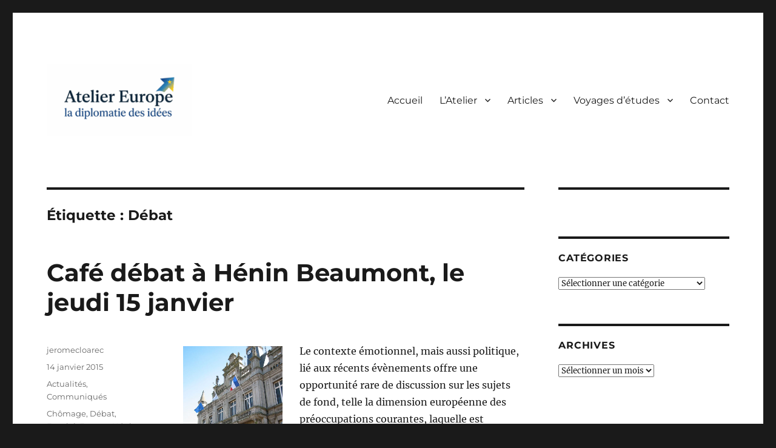

--- FILE ---
content_type: text/html; charset=UTF-8
request_url: https://www.atelier-europe.eu/blog/tag/debat
body_size: 11132
content:
<!DOCTYPE html>
<html lang="fr-FR" class="no-js">
<head>
	<meta charset="UTF-8">
	<meta name="viewport" content="width=device-width, initial-scale=1.0">
	<link rel="profile" href="https://gmpg.org/xfn/11">
		<script>
(function(html){html.className = html.className.replace(/\bno-js\b/,'js')})(document.documentElement);
//# sourceURL=twentysixteen_javascript_detection
</script>
<meta name='robots' content='index, follow, max-image-preview:large, max-snippet:-1, max-video-preview:-1' />
	<style>img:is([sizes="auto" i], [sizes^="auto," i]) { contain-intrinsic-size: 3000px 1500px }</style>
	<!-- Google tag (gtag.js) consent mode dataLayer added by Site Kit -->
<script id="google_gtagjs-js-consent-mode-data-layer">
window.dataLayer = window.dataLayer || [];function gtag(){dataLayer.push(arguments);}
gtag('consent', 'default', {"ad_personalization":"denied","ad_storage":"denied","ad_user_data":"denied","analytics_storage":"denied","functionality_storage":"denied","security_storage":"denied","personalization_storage":"denied","region":["AT","BE","BG","CH","CY","CZ","DE","DK","EE","ES","FI","FR","GB","GR","HR","HU","IE","IS","IT","LI","LT","LU","LV","MT","NL","NO","PL","PT","RO","SE","SI","SK"],"wait_for_update":500});
window._googlesitekitConsentCategoryMap = {"statistics":["analytics_storage"],"marketing":["ad_storage","ad_user_data","ad_personalization"],"functional":["functionality_storage","security_storage"],"preferences":["personalization_storage"]};
window._googlesitekitConsents = {"ad_personalization":"denied","ad_storage":"denied","ad_user_data":"denied","analytics_storage":"denied","functionality_storage":"denied","security_storage":"denied","personalization_storage":"denied","region":["AT","BE","BG","CH","CY","CZ","DE","DK","EE","ES","FI","FR","GB","GR","HR","HU","IE","IS","IT","LI","LT","LU","LV","MT","NL","NO","PL","PT","RO","SE","SI","SK"],"wait_for_update":500};
</script>
<!-- End Google tag (gtag.js) consent mode dataLayer added by Site Kit -->

	<!-- This site is optimized with the Yoast SEO plugin v26.8 - https://yoast.com/product/yoast-seo-wordpress/ -->
	<title>Débat Archives - Atelier Europe</title>
	<link rel="canonical" href="https://www.atelier-europe.eu/blog/tag/debat" />
	<meta property="og:locale" content="fr_FR" />
	<meta property="og:type" content="article" />
	<meta property="og:title" content="Débat Archives - Atelier Europe" />
	<meta property="og:url" content="https://www.atelier-europe.eu/blog/tag/debat" />
	<meta property="og:site_name" content="Atelier Europe" />
	<script type="application/ld+json" class="yoast-schema-graph">{"@context":"https://schema.org","@graph":[{"@type":"CollectionPage","@id":"https://www.atelier-europe.eu/blog/tag/debat","url":"https://www.atelier-europe.eu/blog/tag/debat","name":"Débat Archives - Atelier Europe","isPartOf":{"@id":"https://www.atelier-europe.eu/#website"},"primaryImageOfPage":{"@id":"https://www.atelier-europe.eu/blog/tag/debat#primaryimage"},"image":{"@id":"https://www.atelier-europe.eu/blog/tag/debat#primaryimage"},"thumbnailUrl":"https://www.atelier-europe.eu/wp-content/uploads/2015/01/Hénin-Beaumont_Hotel-de-Ville.jpg","breadcrumb":{"@id":"https://www.atelier-europe.eu/blog/tag/debat#breadcrumb"},"inLanguage":"fr-FR"},{"@type":"ImageObject","inLanguage":"fr-FR","@id":"https://www.atelier-europe.eu/blog/tag/debat#primaryimage","url":"https://www.atelier-europe.eu/wp-content/uploads/2015/01/Hénin-Beaumont_Hotel-de-Ville.jpg","contentUrl":"https://www.atelier-europe.eu/wp-content/uploads/2015/01/Hénin-Beaumont_Hotel-de-Ville.jpg","width":640,"height":853},{"@type":"BreadcrumbList","@id":"https://www.atelier-europe.eu/blog/tag/debat#breadcrumb","itemListElement":[{"@type":"ListItem","position":1,"name":"Home","item":"https://www.atelier-europe.eu/"},{"@type":"ListItem","position":2,"name":"Débat"}]},{"@type":"WebSite","@id":"https://www.atelier-europe.eu/#website","url":"https://www.atelier-europe.eu/","name":"Atelier Europe","description":"Explorer la troisième révolution industrielle","publisher":{"@id":"https://www.atelier-europe.eu/#organization"},"potentialAction":[{"@type":"SearchAction","target":{"@type":"EntryPoint","urlTemplate":"https://www.atelier-europe.eu/?s={search_term_string}"},"query-input":{"@type":"PropertyValueSpecification","valueRequired":true,"valueName":"search_term_string"}}],"inLanguage":"fr-FR"},{"@type":"Organization","@id":"https://www.atelier-europe.eu/#organization","name":"Atelier Europe","url":"https://www.atelier-europe.eu/","logo":{"@type":"ImageObject","inLanguage":"fr-FR","@id":"https://www.atelier-europe.eu/#/schema/logo/image/","url":"https://www.atelier-europe.eu/wp-content/uploads/2025/12/cropped-logo-atelier-europe-1.png","contentUrl":"https://www.atelier-europe.eu/wp-content/uploads/2025/12/cropped-logo-atelier-europe-1.png","width":240,"height":120,"caption":"Atelier Europe"},"image":{"@id":"https://www.atelier-europe.eu/#/schema/logo/image/"},"sameAs":["https://www.facebook.com/Atelier.Europe"]}]}</script>
	<!-- / Yoast SEO plugin. -->


<link rel='dns-prefetch' href='//www.googletagmanager.com' />
<link rel="alternate" type="application/rss+xml" title="Atelier Europe &raquo; Flux" href="https://www.atelier-europe.eu/feed" />
<link rel="alternate" type="application/rss+xml" title="Atelier Europe &raquo; Flux des commentaires" href="https://www.atelier-europe.eu/comments/feed" />
<link rel="alternate" type="application/rss+xml" title="Atelier Europe &raquo; Flux de l’étiquette Débat" href="https://www.atelier-europe.eu/blog/tag/debat/feed" />
<link rel='stylesheet' id='wp-block-library-css' href='https://www.atelier-europe.eu/wp-includes/css/dist/block-library/style.min.css?ver=6.8.3' media='all' />
<style id='wp-block-library-theme-inline-css'>
.wp-block-audio :where(figcaption){color:#555;font-size:13px;text-align:center}.is-dark-theme .wp-block-audio :where(figcaption){color:#ffffffa6}.wp-block-audio{margin:0 0 1em}.wp-block-code{border:1px solid #ccc;border-radius:4px;font-family:Menlo,Consolas,monaco,monospace;padding:.8em 1em}.wp-block-embed :where(figcaption){color:#555;font-size:13px;text-align:center}.is-dark-theme .wp-block-embed :where(figcaption){color:#ffffffa6}.wp-block-embed{margin:0 0 1em}.blocks-gallery-caption{color:#555;font-size:13px;text-align:center}.is-dark-theme .blocks-gallery-caption{color:#ffffffa6}:root :where(.wp-block-image figcaption){color:#555;font-size:13px;text-align:center}.is-dark-theme :root :where(.wp-block-image figcaption){color:#ffffffa6}.wp-block-image{margin:0 0 1em}.wp-block-pullquote{border-bottom:4px solid;border-top:4px solid;color:currentColor;margin-bottom:1.75em}.wp-block-pullquote cite,.wp-block-pullquote footer,.wp-block-pullquote__citation{color:currentColor;font-size:.8125em;font-style:normal;text-transform:uppercase}.wp-block-quote{border-left:.25em solid;margin:0 0 1.75em;padding-left:1em}.wp-block-quote cite,.wp-block-quote footer{color:currentColor;font-size:.8125em;font-style:normal;position:relative}.wp-block-quote:where(.has-text-align-right){border-left:none;border-right:.25em solid;padding-left:0;padding-right:1em}.wp-block-quote:where(.has-text-align-center){border:none;padding-left:0}.wp-block-quote.is-large,.wp-block-quote.is-style-large,.wp-block-quote:where(.is-style-plain){border:none}.wp-block-search .wp-block-search__label{font-weight:700}.wp-block-search__button{border:1px solid #ccc;padding:.375em .625em}:where(.wp-block-group.has-background){padding:1.25em 2.375em}.wp-block-separator.has-css-opacity{opacity:.4}.wp-block-separator{border:none;border-bottom:2px solid;margin-left:auto;margin-right:auto}.wp-block-separator.has-alpha-channel-opacity{opacity:1}.wp-block-separator:not(.is-style-wide):not(.is-style-dots){width:100px}.wp-block-separator.has-background:not(.is-style-dots){border-bottom:none;height:1px}.wp-block-separator.has-background:not(.is-style-wide):not(.is-style-dots){height:2px}.wp-block-table{margin:0 0 1em}.wp-block-table td,.wp-block-table th{word-break:normal}.wp-block-table :where(figcaption){color:#555;font-size:13px;text-align:center}.is-dark-theme .wp-block-table :where(figcaption){color:#ffffffa6}.wp-block-video :where(figcaption){color:#555;font-size:13px;text-align:center}.is-dark-theme .wp-block-video :where(figcaption){color:#ffffffa6}.wp-block-video{margin:0 0 1em}:root :where(.wp-block-template-part.has-background){margin-bottom:0;margin-top:0;padding:1.25em 2.375em}
</style>
<style id='classic-theme-styles-inline-css'>
/*! This file is auto-generated */
.wp-block-button__link{color:#fff;background-color:#32373c;border-radius:9999px;box-shadow:none;text-decoration:none;padding:calc(.667em + 2px) calc(1.333em + 2px);font-size:1.125em}.wp-block-file__button{background:#32373c;color:#fff;text-decoration:none}
</style>
<style id='global-styles-inline-css'>
:root{--wp--preset--aspect-ratio--square: 1;--wp--preset--aspect-ratio--4-3: 4/3;--wp--preset--aspect-ratio--3-4: 3/4;--wp--preset--aspect-ratio--3-2: 3/2;--wp--preset--aspect-ratio--2-3: 2/3;--wp--preset--aspect-ratio--16-9: 16/9;--wp--preset--aspect-ratio--9-16: 9/16;--wp--preset--color--black: #000000;--wp--preset--color--cyan-bluish-gray: #abb8c3;--wp--preset--color--white: #fff;--wp--preset--color--pale-pink: #f78da7;--wp--preset--color--vivid-red: #cf2e2e;--wp--preset--color--luminous-vivid-orange: #ff6900;--wp--preset--color--luminous-vivid-amber: #fcb900;--wp--preset--color--light-green-cyan: #7bdcb5;--wp--preset--color--vivid-green-cyan: #00d084;--wp--preset--color--pale-cyan-blue: #8ed1fc;--wp--preset--color--vivid-cyan-blue: #0693e3;--wp--preset--color--vivid-purple: #9b51e0;--wp--preset--color--dark-gray: #1a1a1a;--wp--preset--color--medium-gray: #686868;--wp--preset--color--light-gray: #e5e5e5;--wp--preset--color--blue-gray: #4d545c;--wp--preset--color--bright-blue: #007acc;--wp--preset--color--light-blue: #9adffd;--wp--preset--color--dark-brown: #402b30;--wp--preset--color--medium-brown: #774e24;--wp--preset--color--dark-red: #640c1f;--wp--preset--color--bright-red: #ff675f;--wp--preset--color--yellow: #ffef8e;--wp--preset--gradient--vivid-cyan-blue-to-vivid-purple: linear-gradient(135deg,rgba(6,147,227,1) 0%,rgb(155,81,224) 100%);--wp--preset--gradient--light-green-cyan-to-vivid-green-cyan: linear-gradient(135deg,rgb(122,220,180) 0%,rgb(0,208,130) 100%);--wp--preset--gradient--luminous-vivid-amber-to-luminous-vivid-orange: linear-gradient(135deg,rgba(252,185,0,1) 0%,rgba(255,105,0,1) 100%);--wp--preset--gradient--luminous-vivid-orange-to-vivid-red: linear-gradient(135deg,rgba(255,105,0,1) 0%,rgb(207,46,46) 100%);--wp--preset--gradient--very-light-gray-to-cyan-bluish-gray: linear-gradient(135deg,rgb(238,238,238) 0%,rgb(169,184,195) 100%);--wp--preset--gradient--cool-to-warm-spectrum: linear-gradient(135deg,rgb(74,234,220) 0%,rgb(151,120,209) 20%,rgb(207,42,186) 40%,rgb(238,44,130) 60%,rgb(251,105,98) 80%,rgb(254,248,76) 100%);--wp--preset--gradient--blush-light-purple: linear-gradient(135deg,rgb(255,206,236) 0%,rgb(152,150,240) 100%);--wp--preset--gradient--blush-bordeaux: linear-gradient(135deg,rgb(254,205,165) 0%,rgb(254,45,45) 50%,rgb(107,0,62) 100%);--wp--preset--gradient--luminous-dusk: linear-gradient(135deg,rgb(255,203,112) 0%,rgb(199,81,192) 50%,rgb(65,88,208) 100%);--wp--preset--gradient--pale-ocean: linear-gradient(135deg,rgb(255,245,203) 0%,rgb(182,227,212) 50%,rgb(51,167,181) 100%);--wp--preset--gradient--electric-grass: linear-gradient(135deg,rgb(202,248,128) 0%,rgb(113,206,126) 100%);--wp--preset--gradient--midnight: linear-gradient(135deg,rgb(2,3,129) 0%,rgb(40,116,252) 100%);--wp--preset--font-size--small: 13px;--wp--preset--font-size--medium: 20px;--wp--preset--font-size--large: 36px;--wp--preset--font-size--x-large: 42px;--wp--preset--spacing--20: 0.44rem;--wp--preset--spacing--30: 0.67rem;--wp--preset--spacing--40: 1rem;--wp--preset--spacing--50: 1.5rem;--wp--preset--spacing--60: 2.25rem;--wp--preset--spacing--70: 3.38rem;--wp--preset--spacing--80: 5.06rem;--wp--preset--shadow--natural: 6px 6px 9px rgba(0, 0, 0, 0.2);--wp--preset--shadow--deep: 12px 12px 50px rgba(0, 0, 0, 0.4);--wp--preset--shadow--sharp: 6px 6px 0px rgba(0, 0, 0, 0.2);--wp--preset--shadow--outlined: 6px 6px 0px -3px rgba(255, 255, 255, 1), 6px 6px rgba(0, 0, 0, 1);--wp--preset--shadow--crisp: 6px 6px 0px rgba(0, 0, 0, 1);}:where(.is-layout-flex){gap: 0.5em;}:where(.is-layout-grid){gap: 0.5em;}body .is-layout-flex{display: flex;}.is-layout-flex{flex-wrap: wrap;align-items: center;}.is-layout-flex > :is(*, div){margin: 0;}body .is-layout-grid{display: grid;}.is-layout-grid > :is(*, div){margin: 0;}:where(.wp-block-columns.is-layout-flex){gap: 2em;}:where(.wp-block-columns.is-layout-grid){gap: 2em;}:where(.wp-block-post-template.is-layout-flex){gap: 1.25em;}:where(.wp-block-post-template.is-layout-grid){gap: 1.25em;}.has-black-color{color: var(--wp--preset--color--black) !important;}.has-cyan-bluish-gray-color{color: var(--wp--preset--color--cyan-bluish-gray) !important;}.has-white-color{color: var(--wp--preset--color--white) !important;}.has-pale-pink-color{color: var(--wp--preset--color--pale-pink) !important;}.has-vivid-red-color{color: var(--wp--preset--color--vivid-red) !important;}.has-luminous-vivid-orange-color{color: var(--wp--preset--color--luminous-vivid-orange) !important;}.has-luminous-vivid-amber-color{color: var(--wp--preset--color--luminous-vivid-amber) !important;}.has-light-green-cyan-color{color: var(--wp--preset--color--light-green-cyan) !important;}.has-vivid-green-cyan-color{color: var(--wp--preset--color--vivid-green-cyan) !important;}.has-pale-cyan-blue-color{color: var(--wp--preset--color--pale-cyan-blue) !important;}.has-vivid-cyan-blue-color{color: var(--wp--preset--color--vivid-cyan-blue) !important;}.has-vivid-purple-color{color: var(--wp--preset--color--vivid-purple) !important;}.has-black-background-color{background-color: var(--wp--preset--color--black) !important;}.has-cyan-bluish-gray-background-color{background-color: var(--wp--preset--color--cyan-bluish-gray) !important;}.has-white-background-color{background-color: var(--wp--preset--color--white) !important;}.has-pale-pink-background-color{background-color: var(--wp--preset--color--pale-pink) !important;}.has-vivid-red-background-color{background-color: var(--wp--preset--color--vivid-red) !important;}.has-luminous-vivid-orange-background-color{background-color: var(--wp--preset--color--luminous-vivid-orange) !important;}.has-luminous-vivid-amber-background-color{background-color: var(--wp--preset--color--luminous-vivid-amber) !important;}.has-light-green-cyan-background-color{background-color: var(--wp--preset--color--light-green-cyan) !important;}.has-vivid-green-cyan-background-color{background-color: var(--wp--preset--color--vivid-green-cyan) !important;}.has-pale-cyan-blue-background-color{background-color: var(--wp--preset--color--pale-cyan-blue) !important;}.has-vivid-cyan-blue-background-color{background-color: var(--wp--preset--color--vivid-cyan-blue) !important;}.has-vivid-purple-background-color{background-color: var(--wp--preset--color--vivid-purple) !important;}.has-black-border-color{border-color: var(--wp--preset--color--black) !important;}.has-cyan-bluish-gray-border-color{border-color: var(--wp--preset--color--cyan-bluish-gray) !important;}.has-white-border-color{border-color: var(--wp--preset--color--white) !important;}.has-pale-pink-border-color{border-color: var(--wp--preset--color--pale-pink) !important;}.has-vivid-red-border-color{border-color: var(--wp--preset--color--vivid-red) !important;}.has-luminous-vivid-orange-border-color{border-color: var(--wp--preset--color--luminous-vivid-orange) !important;}.has-luminous-vivid-amber-border-color{border-color: var(--wp--preset--color--luminous-vivid-amber) !important;}.has-light-green-cyan-border-color{border-color: var(--wp--preset--color--light-green-cyan) !important;}.has-vivid-green-cyan-border-color{border-color: var(--wp--preset--color--vivid-green-cyan) !important;}.has-pale-cyan-blue-border-color{border-color: var(--wp--preset--color--pale-cyan-blue) !important;}.has-vivid-cyan-blue-border-color{border-color: var(--wp--preset--color--vivid-cyan-blue) !important;}.has-vivid-purple-border-color{border-color: var(--wp--preset--color--vivid-purple) !important;}.has-vivid-cyan-blue-to-vivid-purple-gradient-background{background: var(--wp--preset--gradient--vivid-cyan-blue-to-vivid-purple) !important;}.has-light-green-cyan-to-vivid-green-cyan-gradient-background{background: var(--wp--preset--gradient--light-green-cyan-to-vivid-green-cyan) !important;}.has-luminous-vivid-amber-to-luminous-vivid-orange-gradient-background{background: var(--wp--preset--gradient--luminous-vivid-amber-to-luminous-vivid-orange) !important;}.has-luminous-vivid-orange-to-vivid-red-gradient-background{background: var(--wp--preset--gradient--luminous-vivid-orange-to-vivid-red) !important;}.has-very-light-gray-to-cyan-bluish-gray-gradient-background{background: var(--wp--preset--gradient--very-light-gray-to-cyan-bluish-gray) !important;}.has-cool-to-warm-spectrum-gradient-background{background: var(--wp--preset--gradient--cool-to-warm-spectrum) !important;}.has-blush-light-purple-gradient-background{background: var(--wp--preset--gradient--blush-light-purple) !important;}.has-blush-bordeaux-gradient-background{background: var(--wp--preset--gradient--blush-bordeaux) !important;}.has-luminous-dusk-gradient-background{background: var(--wp--preset--gradient--luminous-dusk) !important;}.has-pale-ocean-gradient-background{background: var(--wp--preset--gradient--pale-ocean) !important;}.has-electric-grass-gradient-background{background: var(--wp--preset--gradient--electric-grass) !important;}.has-midnight-gradient-background{background: var(--wp--preset--gradient--midnight) !important;}.has-small-font-size{font-size: var(--wp--preset--font-size--small) !important;}.has-medium-font-size{font-size: var(--wp--preset--font-size--medium) !important;}.has-large-font-size{font-size: var(--wp--preset--font-size--large) !important;}.has-x-large-font-size{font-size: var(--wp--preset--font-size--x-large) !important;}
:where(.wp-block-post-template.is-layout-flex){gap: 1.25em;}:where(.wp-block-post-template.is-layout-grid){gap: 1.25em;}
:where(.wp-block-columns.is-layout-flex){gap: 2em;}:where(.wp-block-columns.is-layout-grid){gap: 2em;}
:root :where(.wp-block-pullquote){font-size: 1.5em;line-height: 1.6;}
</style>
<link rel='stylesheet' id='twentysixteen-fonts-css' href='https://www.atelier-europe.eu/wp-content/themes/twentysixteen/fonts/merriweather-plus-montserrat-plus-inconsolata.css?ver=20230328' media='all' />
<link rel='stylesheet' id='genericons-css' href='https://www.atelier-europe.eu/wp-content/themes/twentysixteen/genericons/genericons.css?ver=20251101' media='all' />
<link rel='stylesheet' id='twentysixteen-style-css' href='https://www.atelier-europe.eu/wp-content/themes/twentysixteen/style.css?ver=20251202' media='all' />
<link rel='stylesheet' id='twentysixteen-block-style-css' href='https://www.atelier-europe.eu/wp-content/themes/twentysixteen/css/blocks.css?ver=20240817' media='all' />
<script src="https://www.atelier-europe.eu/wp-includes/js/jquery/jquery.min.js?ver=3.7.1" id="jquery-core-js"></script>
<script src="https://www.atelier-europe.eu/wp-includes/js/jquery/jquery-migrate.min.js?ver=3.4.1" id="jquery-migrate-js"></script>
<script id="twentysixteen-script-js-extra">
var screenReaderText = {"expand":"ouvrir le sous-menu","collapse":"fermer le sous-menu"};
</script>
<script src="https://www.atelier-europe.eu/wp-content/themes/twentysixteen/js/functions.js?ver=20230629" id="twentysixteen-script-js" defer data-wp-strategy="defer"></script>

<!-- Extrait de code de la balise Google (gtag.js) ajouté par Site Kit -->
<!-- Extrait Google Analytics ajouté par Site Kit -->
<script src="https://www.googletagmanager.com/gtag/js?id=GT-NB3ZG8LQ" id="google_gtagjs-js" async></script>
<script id="google_gtagjs-js-after">
window.dataLayer = window.dataLayer || [];function gtag(){dataLayer.push(arguments);}
gtag("set","linker",{"domains":["www.atelier-europe.eu"]});
gtag("js", new Date());
gtag("set", "developer_id.dZTNiMT", true);
gtag("config", "GT-NB3ZG8LQ");
</script>
<link rel="https://api.w.org/" href="https://www.atelier-europe.eu/wp-json/" /><link rel="alternate" title="JSON" type="application/json" href="https://www.atelier-europe.eu/wp-json/wp/v2/tags/232" /><link rel="EditURI" type="application/rsd+xml" title="RSD" href="https://www.atelier-europe.eu/xmlrpc.php?rsd" />
<meta name="generator" content="Site Kit by Google 1.170.0" />		<style type="text/css" id="twentysixteen-header-css">
		.site-branding {
			margin: 0 auto 0 0;
		}

		.site-branding .site-title,
		.site-description {
			clip-path: inset(50%);
			position: absolute;
		}
		</style>
		<link rel="icon" href="https://www.atelier-europe.eu/wp-content/uploads/2017/12/cropped-logo-atelier-fr-baseline-32x32.png" sizes="32x32" />
<link rel="icon" href="https://www.atelier-europe.eu/wp-content/uploads/2017/12/cropped-logo-atelier-fr-baseline-192x192.png" sizes="192x192" />
<link rel="apple-touch-icon" href="https://www.atelier-europe.eu/wp-content/uploads/2017/12/cropped-logo-atelier-fr-baseline-180x180.png" />
<meta name="msapplication-TileImage" content="https://www.atelier-europe.eu/wp-content/uploads/2017/12/cropped-logo-atelier-fr-baseline-270x270.png" />
<style id="sccss">/* Saisissez votre CSS personnalisé ci-dessous */
a.post-thumbnail {
    display: none;
}</style></head>

<body class="archive tag tag-debat tag-232 wp-custom-logo wp-embed-responsive wp-theme-twentysixteen group-blog hfeed">
<div id="page" class="site">
	<div class="site-inner">
		<a class="skip-link screen-reader-text" href="#content">
			Aller au contenu		</a>

		<header id="masthead" class="site-header">
			<div class="site-header-main">
				<div class="site-branding">
					<a href="https://www.atelier-europe.eu/" class="custom-logo-link" rel="home"><img width="240" height="120" src="https://www.atelier-europe.eu/wp-content/uploads/2025/12/cropped-logo-atelier-europe-1.png" class="custom-logo" alt="Atelier Europe" decoding="async" /></a>						<p class="site-title"><a href="https://www.atelier-europe.eu/" rel="home" >Atelier Europe</a></p>
												<p class="site-description">Explorer la troisième révolution industrielle</p>
									</div><!-- .site-branding -->

									<button id="menu-toggle" class="menu-toggle">Menu</button>

					<div id="site-header-menu" class="site-header-menu">
													<nav id="site-navigation" class="main-navigation" aria-label="Menu principal">
								<div class="menu-menu-principal-container"><ul id="menu-menu-principal" class="primary-menu"><li id="menu-item-390" class="menu-item menu-item-type-custom menu-item-object-custom menu-item-home menu-item-390"><a href="http://www.atelier-europe.eu">Accueil</a></li>
<li id="menu-item-1047" class="menu-item menu-item-type-custom menu-item-object-custom menu-item-has-children menu-item-1047"><a href="#">L&rsquo;Atelier</a>
<ul class="sub-menu">
	<li id="menu-item-377" class="menu-item menu-item-type-post_type menu-item-object-page menu-item-377"><a href="https://www.atelier-europe.eu/qui-sommes-nous">Qui sommes-nous ?</a></li>
	<li id="menu-item-376" class="menu-item menu-item-type-post_type menu-item-object-page menu-item-376"><a href="https://www.atelier-europe.eu/l-equipe">L&rsquo;équipe</a></li>
	<li id="menu-item-1543" class="menu-item menu-item-type-post_type menu-item-object-page menu-item-1543"><a href="https://www.atelier-europe.eu/publications">Publications</a></li>
	<li id="menu-item-1438" class="menu-item menu-item-type-custom menu-item-object-custom menu-item-has-children menu-item-1438"><a href="#">Nos partenaires</a>
	<ul class="sub-menu">
		<li id="menu-item-1439" class="menu-item menu-item-type-custom menu-item-object-custom menu-item-1439"><a href="http://www.ceps.asso.fr/">CEPS</a></li>
		<li id="menu-item-1440" class="menu-item menu-item-type-custom menu-item-object-custom menu-item-1440"><a href="http://www.touteleurope.eu/">Toute l&rsquo;Europe</a></li>
	</ul>
</li>
</ul>
</li>
<li id="menu-item-1386" class="menu-item menu-item-type-custom menu-item-object-custom menu-item-has-children menu-item-1386"><a href="#">Articles</a>
<ul class="sub-menu">
	<li id="menu-item-1388" class="menu-item menu-item-type-taxonomy menu-item-object-category menu-item-1388"><a href="https://www.atelier-europe.eu/blog/category/actualites">Actualités</a></li>
	<li id="menu-item-1392" class="menu-item menu-item-type-taxonomy menu-item-object-category menu-item-1392"><a href="https://www.atelier-europe.eu/blog/category/communiques">Communiqués</a></li>
	<li id="menu-item-380" class="menu-item menu-item-type-taxonomy menu-item-object-category menu-item-380"><a href="https://www.atelier-europe.eu/blog/category/comptes-rendus">Comptes-rendus</a></li>
	<li id="menu-item-1390" class="menu-item menu-item-type-taxonomy menu-item-object-category menu-item-1390"><a href="https://www.atelier-europe.eu/blog/category/economie-innovation">Économie &amp; Innovation</a></li>
	<li id="menu-item-1391" class="menu-item menu-item-type-taxonomy menu-item-object-category menu-item-1391"><a href="https://www.atelier-europe.eu/blog/category/europe-elargie">Europe élargie</a></li>
	<li id="menu-item-1704" class="menu-item menu-item-type-taxonomy menu-item-object-category menu-item-1704"><a href="https://www.atelier-europe.eu/blog/category/evenements">Événements</a></li>
	<li id="menu-item-1700" class="menu-item menu-item-type-taxonomy menu-item-object-category menu-item-1700"><a href="https://www.atelier-europe.eu/blog/category/in-english">In English</a></li>
	<li id="menu-item-1406" class="menu-item menu-item-type-taxonomy menu-item-object-category menu-item-1406"><a href="https://www.atelier-europe.eu/blog/category/mae-de-sciences-po">MAE de Sciences Po</a></li>
	<li id="menu-item-1389" class="menu-item menu-item-type-taxonomy menu-item-object-category menu-item-1389"><a href="https://www.atelier-europe.eu/blog/category/tribunes">Tribunes</a></li>
	<li id="menu-item-1697" class="menu-item menu-item-type-taxonomy menu-item-object-category menu-item-1697"><a href="https://www.atelier-europe.eu/blog/category/vues-d-europe">Vues d&rsquo;Europe</a></li>
	<li id="menu-item-1048" class="menu-item menu-item-type-custom menu-item-object-custom menu-item-has-children menu-item-1048"><a href="#">Archives</a>
	<ul class="sub-menu">
		<li id="menu-item-1701" class="menu-item menu-item-type-taxonomy menu-item-object-category menu-item-1701"><a href="https://www.atelier-europe.eu/blog/category/10-propositions-pour-l-europe">10 Propositions pour l&rsquo;Europe</a></li>
		<li id="menu-item-1699" class="menu-item menu-item-type-taxonomy menu-item-object-category menu-item-1699"><a href="https://www.atelier-europe.eu/blog/category/c-est-faux">C&rsquo;est FAUX!</a></li>
		<li id="menu-item-1393" class="menu-item menu-item-type-taxonomy menu-item-object-category menu-item-1393"><a href="https://www.atelier-europe.eu/blog/category/archives/les-lundis-de-l-europe">Les Lundis de l&rsquo;Europe</a></li>
		<li id="menu-item-1049" class="menu-item menu-item-type-taxonomy menu-item-object-category menu-item-1049"><a href="https://www.atelier-europe.eu/blog/category/merci-l-europe">Merci l&rsquo;Europe</a></li>
		<li id="menu-item-1050" class="menu-item menu-item-type-taxonomy menu-item-object-category menu-item-1050"><a href="https://www.atelier-europe.eu/blog/category/non-classe">Non classé</a></li>
		<li id="menu-item-1051" class="menu-item menu-item-type-taxonomy menu-item-object-category menu-item-1051"><a href="https://www.atelier-europe.eu/blog/category/revue-de-presse">Revue de presse</a></li>
	</ul>
</li>
</ul>
</li>
<li id="menu-item-1395" class="menu-item menu-item-type-custom menu-item-object-custom menu-item-has-children menu-item-1395"><a href="#">Voyages d&rsquo;études</a>
<ul class="sub-menu">
	<li id="menu-item-1920" class="menu-item menu-item-type-custom menu-item-object-custom menu-item-1920"><a href="http://www.atelier-europe.eu/blog/tag/Luxembourg-2015">Luxembourg &#8211; 2015</a></li>
	<li id="menu-item-1685" class="menu-item menu-item-type-custom menu-item-object-custom menu-item-1685"><a href="http://www.atelier-europe.eu/blog/2015/05/riga-ou-la-detente-russe.html">Lettonie &#8211; 2015</a></li>
	<li id="menu-item-1547" class="menu-item menu-item-type-custom menu-item-object-custom menu-item-1547"><a href="http://www.atelier-europe.eu/blog/2014/11/l-italie-de-renzi-un-nouveau-recit-europeen.html">Italie &#8211; 2014</a></li>
	<li id="menu-item-1441" class="menu-item menu-item-type-custom menu-item-object-custom menu-item-1441"><a href="http://www.atelier-europe.eu/blog/2014/03/la-grece-miroir-deforme-de-l-union.html">Grèce &#8211; 2014</a></li>
	<li id="menu-item-1405" class="menu-item menu-item-type-custom menu-item-object-custom menu-item-1405"><a href="http://www.atelier-europe.eu/blog/2013/10/il-faut-que-tout-change-pour-que-rien-ne-change.html">Lituanie &#8211; 2013</a></li>
	<li id="menu-item-1404" class="menu-item menu-item-type-custom menu-item-object-custom menu-item-1404"><a href="http://www.atelier-europe.eu/blog/2013/05/irlande-austerity-fatigue-ou-reveil-du-tigre-celtique.html">Irlande &#8211; 2013</a></li>
	<li id="menu-item-1403" class="menu-item menu-item-type-custom menu-item-object-custom menu-item-1403"><a href="http://www.atelier-europe.eu/blog/2012/10/arte-pour-reunifier-chypre.html">Chypre &#8211; 2012</a></li>
	<li id="menu-item-1402" class="menu-item menu-item-type-custom menu-item-object-custom menu-item-1402"><a href="http://www.atelier-europe.eu/blog/2012/04/to-be-in-or-not-to-be.html">Danemark &#8211; 2012</a></li>
	<li id="menu-item-1401" class="menu-item menu-item-type-custom menu-item-object-custom menu-item-1401"><a href="http://www.atelier-europe.eu/blog/2011/10/presidence-polonaise-entre-romantisme-et-pragmatisme-un-discours-europeen-convaincu.html">Pologne &#8211; 2011</a></li>
	<li id="menu-item-1400" class="menu-item menu-item-type-custom menu-item-object-custom menu-item-1400"><a href="http://www.atelier-europe.eu/blog/2011/05/hongrie-l-europe-malgre-tout.html">Hongrie &#8211; 2011</a></li>
	<li id="menu-item-1399" class="menu-item menu-item-type-custom menu-item-object-custom menu-item-1399"><a href="http://www.atelier-europe.eu/blog/2010/11/bruxelles-dc-le-reflet-d-une-europe-en-chantier.html">Bruxelles 2010</a></li>
	<li id="menu-item-1398" class="menu-item menu-item-type-custom menu-item-object-custom menu-item-1398"><a href="http://www.atelier-europe.eu/blog/2010/05/l-espagne-fille-reconnaissante-de-l-europe.html">Espagne &#8211; 2010</a></li>
	<li id="menu-item-1397" class="menu-item menu-item-type-custom menu-item-object-custom menu-item-1397"><a href="http://www.atelier-europe.eu/blog/2009/11/voyage-d-etude-en-suede-22-25-octobre-2009.html">Suède &#8211; 2009</a></li>
	<li id="menu-item-1396" class="menu-item menu-item-type-custom menu-item-object-custom menu-item-1396"><a href="http://www.atelier-europe.eu/blog/2013/10/il-faut-que-tout-change-pour-que-rien-ne-change.html">République tchèque &#8211; 2009</a></li>
</ul>
</li>
<li id="menu-item-375" class="menu-item menu-item-type-post_type menu-item-object-page menu-item-375"><a href="https://www.atelier-europe.eu/contact">Contact</a></li>
</ul></div>							</nav><!-- .main-navigation -->
						
											</div><!-- .site-header-menu -->
							</div><!-- .site-header-main -->

					</header><!-- .site-header -->

		<div id="content" class="site-content">

	<div id="primary" class="content-area">
		<main id="main" class="site-main">

		
			<header class="page-header">
				<h1 class="page-title">Étiquette : <span>Débat</span></h1>			</header><!-- .page-header -->

			
<article id="post-1592" class="post-1592 post type-post status-publish format-standard has-post-thumbnail hentry category-actualites category-communiques tag-chomage tag-debat tag-emploi tag-europe tag-henin-beaumont tag-migration tag-securite">
	<header class="entry-header">
		
		<h2 class="entry-title"><a href="https://www.atelier-europe.eu/blog/2015/01/cafe-debat-henin-beaumont-le-jeudi-15-janvier.html" rel="bookmark">Café débat à Hénin Beaumont, le jeudi 15 janvier</a></h2>	</header><!-- .entry-header -->

	
	
	<a class="post-thumbnail" href="https://www.atelier-europe.eu/blog/2015/01/cafe-debat-henin-beaumont-le-jeudi-15-janvier.html" aria-hidden="true">
		<img width="640" height="853" src="https://www.atelier-europe.eu/wp-content/uploads/2015/01/Hénin-Beaumont_Hotel-de-Ville.jpg" class="attachment-post-thumbnail size-post-thumbnail wp-post-image" alt="Café débat à Hénin Beaumont, le jeudi 15 janvier" decoding="async" fetchpriority="high" srcset="https://www.atelier-europe.eu/wp-content/uploads/2015/01/Hénin-Beaumont_Hotel-de-Ville.jpg 640w, https://www.atelier-europe.eu/wp-content/uploads/2015/01/Hénin-Beaumont_Hotel-de-Ville-225x300.jpg 225w" sizes="(max-width: 709px) 85vw, (max-width: 909px) 67vw, (max-width: 984px) 60vw, (max-width: 1362px) 62vw, 840px" />	</a>

		
	<div class="entry-content">
		<p><a href="http://www.atelier-europe.eu/wp-content/uploads/sites/16/2015/01/Hénin-Beaumont_Hotel-de-Ville.jpg"><img decoding="async" class="alignleft  wp-image-1593" src="http://www.atelier-europe.eu/wp-content/uploads/sites/16/2015/01/Hénin-Beaumont_Hotel-de-Ville-225x300.jpg" alt="Hénin-Beaumont_Hotel-de-Ville" width="164" height="219" srcset="https://www.atelier-europe.eu/wp-content/uploads/2015/01/Hénin-Beaumont_Hotel-de-Ville-225x300.jpg 225w, https://www.atelier-europe.eu/wp-content/uploads/2015/01/Hénin-Beaumont_Hotel-de-Ville.jpg 640w" sizes="(max-width: 164px) 85vw, 164px" /></a>Le contexte émotionnel, mais aussi politique, lié aux récents évènements offre une opportunité rare de discussion sur les sujets de fond, telle la dimension européenne des préoccupations courantes, laquelle est seulement évoquée, non sans intérêt partisan, lors des élections quinquennales. Nous voulons discuter, sans fard, les interrogations de citoyens pour que vive enfin le débat, et nous invitons les médias à s’y associer.</p>
<p>L’Atelier Europe, think-tank indépendant créé en 2005 et visant à promouvoir un débat public sur l’action de l’UE, organise à cet effet un <strong>café débat à Hénin Beaumont</strong>.</p>
<p>L’objet de cet évènement est un échange entre des experts et des citoyens dans un cadre chaleureux et dans un territoire où la dimension européenne suscite au mieux l’indifférence, au pire le rejet comme en atteste le succès de formations anti UE aux dernières élections.</p>
<p>Les thématiques principales seront l&#8217;emploi (la ville connaissant un taux de chômage de 25% de chômage et 43% de la population ayant moins de 30 ans) et la sécurité (notamment après le drame de Charlie Hebdo), les deux étant considérés aussi sous l&rsquo;angle migratoire.</p>
<p>Le débat se tiendra <strong>jeudi 15 janvier 2015 à 20h</strong> à <a href="https://fr-fr.facebook.com/GREGGUIL" target="_blank">Label Anglaise</a>, <a href="https://www.google.fr/maps/place/171+Place+Wagon,+62110+H%C3%A9nin-Beaumont/@50.4214294,2.943718,17z/data=!4m7!1m4!3m3!1s0x47dd3311d82f5b99:0x75d593f1c6b68c49!2s171+Place+Wagon,+62110+H%C3%A9nin-Beaumont!3b1!3m1!1s0x47dd3311d82f5b99:0x75d593f1c6b68c49" target="_blank">171 Place Wagon</a> à Hénin-Beaumont.</p>
<p>&nbsp;</p>
<p style="text-align: right">Jérôme Cloarec</p>
<p style="text-align: left">Source: <a href="http://commons.wikimedia.org/wiki/File:H%C3%A9nin-Beaumont_Hotel-de-Ville.jpg?uselang=fr" target="_blank">Wikicommons</a></p>
	</div><!-- .entry-content -->

	<footer class="entry-footer">
		<span class="byline"><span class="screen-reader-text">Auteur </span><span class="author vcard"><a class="url fn n" href="https://www.atelier-europe.eu/blog/author/jeromecloarec">jeromecloarec</a></span></span><span class="posted-on"><span class="screen-reader-text">Publié le </span><a href="https://www.atelier-europe.eu/blog/2015/01/cafe-debat-henin-beaumont-le-jeudi-15-janvier.html" rel="bookmark"><time class="entry-date published" datetime="2015-01-14T10:00:50+01:00">14 janvier 2015</time><time class="updated" datetime="2015-02-09T21:30:15+01:00">9 février 2015</time></a></span><span class="cat-links"><span class="screen-reader-text">Catégories </span><a href="https://www.atelier-europe.eu/blog/category/actualites" rel="category tag">Actualités</a>, <a href="https://www.atelier-europe.eu/blog/category/communiques" rel="category tag">Communiqués</a></span><span class="tags-links"><span class="screen-reader-text">Étiquettes </span><a href="https://www.atelier-europe.eu/blog/tag/chomage" rel="tag">Chômage</a>, <a href="https://www.atelier-europe.eu/blog/tag/debat" rel="tag">Débat</a>, <a href="https://www.atelier-europe.eu/blog/tag/emploi" rel="tag">Emploi</a>, <a href="https://www.atelier-europe.eu/blog/tag/europe" rel="tag">Europe</a>, <a href="https://www.atelier-europe.eu/blog/tag/henin-beaumont" rel="tag">Hénin-Beaumont</a>, <a href="https://www.atelier-europe.eu/blog/tag/migration" rel="tag">Migration</a>, <a href="https://www.atelier-europe.eu/blog/tag/securite" rel="tag">Sécurité</a></span>			</footer><!-- .entry-footer -->
</article><!-- #post-1592 -->

		</main><!-- .site-main -->
	</div><!-- .content-area -->


	<aside id="secondary" class="sidebar widget-area">
		<section id="custom_html-2" class="widget_text widget widget_custom_html"><div class="textwidget custom-html-widget"></div></section><section id="categories-2" class="widget widget_categories"><h2 class="widget-title">Catégories</h2><form action="https://www.atelier-europe.eu" method="get"><label class="screen-reader-text" for="cat">Catégories</label><select  name='cat' id='cat' class='postform'>
	<option value='-1'>Sélectionner une catégorie</option>
	<option class="level-0" value="18">10 Propositions pour l&rsquo;Europe&nbsp;&nbsp;(13)</option>
	<option class="level-0" value="212">À la une&nbsp;&nbsp;(8)</option>
	<option class="level-0" value="3">Actualités&nbsp;&nbsp;(84)</option>
	<option class="level-0" value="251">Association&nbsp;&nbsp;(5)</option>
	<option class="level-0" value="21">C&rsquo;est FAUX!&nbsp;&nbsp;(9)</option>
	<option class="level-0" value="7">Communiqués&nbsp;&nbsp;(21)</option>
	<option class="level-0" value="19">Comptes-rendus&nbsp;&nbsp;(28)</option>
	<option class="level-0" value="123">Discours&nbsp;&nbsp;(5)</option>
	<option class="level-0" value="107">Divers&nbsp;&nbsp;(4)</option>
	<option class="level-0" value="6">Économie &amp; Innovation&nbsp;&nbsp;(36)</option>
	<option class="level-0" value="11">Énergie&nbsp;&nbsp;(7)</option>
	<option class="level-0" value="20">Europe élargie&nbsp;&nbsp;(21)</option>
	<option class="level-0" value="9">Événements&nbsp;&nbsp;(14)</option>
	<option class="level-0" value="10">In English&nbsp;&nbsp;(6)</option>
	<option class="level-0" value="122">Interview&nbsp;&nbsp;(1)</option>
	<option class="level-0" value="8">La Lettre E&nbsp;&nbsp;(3)</option>
	<option class="level-0" value="112">Les Lundis de l&rsquo;Europe&nbsp;&nbsp;(53)</option>
	<option class="level-0" value="277">Les Papiers&nbsp;&nbsp;(2)</option>
	<option class="level-0" value="276">LES PAPIERS 2024&nbsp;&nbsp;(6)</option>
	<option class="level-0" value="4">MAE de Sciences Po&nbsp;&nbsp;(19)</option>
	<option class="level-0" value="199">Merci l&rsquo;Europe&nbsp;&nbsp;(7)</option>
	<option class="level-0" value="1">Non classé&nbsp;&nbsp;(43)</option>
	<option class="level-0" value="274">Note de lecture&nbsp;&nbsp;(2)</option>
	<option class="level-0" value="106">Revue de presse&nbsp;&nbsp;(7)</option>
	<option class="level-0" value="200">Santé&nbsp;&nbsp;(4)</option>
	<option class="level-0" value="2">Tribunes&nbsp;&nbsp;(51)</option>
	<option class="level-0" value="5">Voyages d&rsquo;études&nbsp;&nbsp;(60)</option>
	<option class="level-0" value="245">Vues d&rsquo;Europe&nbsp;&nbsp;(4)</option>
</select>
</form><script>
(function() {
	var dropdown = document.getElementById( "cat" );
	function onCatChange() {
		if ( dropdown.options[ dropdown.selectedIndex ].value > 0 ) {
			dropdown.parentNode.submit();
		}
	}
	dropdown.onchange = onCatChange;
})();
</script>
</section><section id="archives-2" class="widget widget_archive"><h2 class="widget-title">Archives</h2>		<label class="screen-reader-text" for="archives-dropdown-2">Archives</label>
		<select id="archives-dropdown-2" name="archive-dropdown">
			
			<option value="">Sélectionner un mois</option>
				<option value='https://www.atelier-europe.eu/blog/2025/12'> décembre 2025 &nbsp;(1)</option>
	<option value='https://www.atelier-europe.eu/blog/2025/05'> mai 2025 &nbsp;(1)</option>
	<option value='https://www.atelier-europe.eu/blog/2025/02'> février 2025 &nbsp;(1)</option>
	<option value='https://www.atelier-europe.eu/blog/2025/01'> janvier 2025 &nbsp;(1)</option>
	<option value='https://www.atelier-europe.eu/blog/2024/09'> septembre 2024 &nbsp;(1)</option>
	<option value='https://www.atelier-europe.eu/blog/2024/06'> juin 2024 &nbsp;(1)</option>
	<option value='https://www.atelier-europe.eu/blog/2024/05'> mai 2024 &nbsp;(3)</option>
	<option value='https://www.atelier-europe.eu/blog/2024/02'> février 2024 &nbsp;(1)</option>
	<option value='https://www.atelier-europe.eu/blog/2024/01'> janvier 2024 &nbsp;(1)</option>
	<option value='https://www.atelier-europe.eu/blog/2023/12'> décembre 2023 &nbsp;(1)</option>
	<option value='https://www.atelier-europe.eu/blog/2023/11'> novembre 2023 &nbsp;(1)</option>
	<option value='https://www.atelier-europe.eu/blog/2023/09'> septembre 2023 &nbsp;(1)</option>
	<option value='https://www.atelier-europe.eu/blog/2023/07'> juillet 2023 &nbsp;(1)</option>
	<option value='https://www.atelier-europe.eu/blog/2023/06'> juin 2023 &nbsp;(1)</option>
	<option value='https://www.atelier-europe.eu/blog/2023/05'> mai 2023 &nbsp;(1)</option>
	<option value='https://www.atelier-europe.eu/blog/2022/11'> novembre 2022 &nbsp;(1)</option>
	<option value='https://www.atelier-europe.eu/blog/2022/06'> juin 2022 &nbsp;(1)</option>
	<option value='https://www.atelier-europe.eu/blog/2021/12'> décembre 2021 &nbsp;(1)</option>
	<option value='https://www.atelier-europe.eu/blog/2021/05'> mai 2021 &nbsp;(1)</option>
	<option value='https://www.atelier-europe.eu/blog/2020/12'> décembre 2020 &nbsp;(1)</option>
	<option value='https://www.atelier-europe.eu/blog/2020/05'> mai 2020 &nbsp;(2)</option>
	<option value='https://www.atelier-europe.eu/blog/2020/04'> avril 2020 &nbsp;(1)</option>
	<option value='https://www.atelier-europe.eu/blog/2020/03'> mars 2020 &nbsp;(1)</option>
	<option value='https://www.atelier-europe.eu/blog/2020/01'> janvier 2020 &nbsp;(1)</option>
	<option value='https://www.atelier-europe.eu/blog/2019/10'> octobre 2019 &nbsp;(3)</option>
	<option value='https://www.atelier-europe.eu/blog/2019/09'> septembre 2019 &nbsp;(4)</option>
	<option value='https://www.atelier-europe.eu/blog/2019/01'> janvier 2019 &nbsp;(3)</option>
	<option value='https://www.atelier-europe.eu/blog/2018/10'> octobre 2018 &nbsp;(3)</option>
	<option value='https://www.atelier-europe.eu/blog/2018/09'> septembre 2018 &nbsp;(4)</option>
	<option value='https://www.atelier-europe.eu/blog/2018/06'> juin 2018 &nbsp;(2)</option>
	<option value='https://www.atelier-europe.eu/blog/2018/05'> mai 2018 &nbsp;(2)</option>
	<option value='https://www.atelier-europe.eu/blog/2018/04'> avril 2018 &nbsp;(1)</option>
	<option value='https://www.atelier-europe.eu/blog/2018/03'> mars 2018 &nbsp;(1)</option>
	<option value='https://www.atelier-europe.eu/blog/2018/01'> janvier 2018 &nbsp;(4)</option>
	<option value='https://www.atelier-europe.eu/blog/2016/07'> juillet 2016 &nbsp;(1)</option>
	<option value='https://www.atelier-europe.eu/blog/2015/11'> novembre 2015 &nbsp;(2)</option>
	<option value='https://www.atelier-europe.eu/blog/2015/10'> octobre 2015 &nbsp;(2)</option>
	<option value='https://www.atelier-europe.eu/blog/2015/09'> septembre 2015 &nbsp;(2)</option>
	<option value='https://www.atelier-europe.eu/blog/2015/07'> juillet 2015 &nbsp;(1)</option>
	<option value='https://www.atelier-europe.eu/blog/2015/06'> juin 2015 &nbsp;(2)</option>
	<option value='https://www.atelier-europe.eu/blog/2015/05'> mai 2015 &nbsp;(4)</option>
	<option value='https://www.atelier-europe.eu/blog/2015/04'> avril 2015 &nbsp;(2)</option>
	<option value='https://www.atelier-europe.eu/blog/2015/03'> mars 2015 &nbsp;(2)</option>
	<option value='https://www.atelier-europe.eu/blog/2015/02'> février 2015 &nbsp;(3)</option>
	<option value='https://www.atelier-europe.eu/blog/2015/01'> janvier 2015 &nbsp;(5)</option>
	<option value='https://www.atelier-europe.eu/blog/2014/12'> décembre 2014 &nbsp;(1)</option>
	<option value='https://www.atelier-europe.eu/blog/2014/11'> novembre 2014 &nbsp;(2)</option>
	<option value='https://www.atelier-europe.eu/blog/2014/10'> octobre 2014 &nbsp;(1)</option>
	<option value='https://www.atelier-europe.eu/blog/2014/09'> septembre 2014 &nbsp;(1)</option>
	<option value='https://www.atelier-europe.eu/blog/2014/07'> juillet 2014 &nbsp;(1)</option>
	<option value='https://www.atelier-europe.eu/blog/2014/06'> juin 2014 &nbsp;(1)</option>
	<option value='https://www.atelier-europe.eu/blog/2014/05'> mai 2014 &nbsp;(2)</option>
	<option value='https://www.atelier-europe.eu/blog/2014/04'> avril 2014 &nbsp;(1)</option>
	<option value='https://www.atelier-europe.eu/blog/2014/03'> mars 2014 &nbsp;(6)</option>
	<option value='https://www.atelier-europe.eu/blog/2014/02'> février 2014 &nbsp;(2)</option>
	<option value='https://www.atelier-europe.eu/blog/2014/01'> janvier 2014 &nbsp;(2)</option>
	<option value='https://www.atelier-europe.eu/blog/2013/12'> décembre 2013 &nbsp;(2)</option>
	<option value='https://www.atelier-europe.eu/blog/2013/10'> octobre 2013 &nbsp;(3)</option>
	<option value='https://www.atelier-europe.eu/blog/2013/09'> septembre 2013 &nbsp;(1)</option>
	<option value='https://www.atelier-europe.eu/blog/2013/08'> août 2013 &nbsp;(1)</option>
	<option value='https://www.atelier-europe.eu/blog/2013/07'> juillet 2013 &nbsp;(1)</option>
	<option value='https://www.atelier-europe.eu/blog/2013/06'> juin 2013 &nbsp;(5)</option>
	<option value='https://www.atelier-europe.eu/blog/2013/05'> mai 2013 &nbsp;(6)</option>
	<option value='https://www.atelier-europe.eu/blog/2013/04'> avril 2013 &nbsp;(4)</option>
	<option value='https://www.atelier-europe.eu/blog/2013/03'> mars 2013 &nbsp;(1)</option>
	<option value='https://www.atelier-europe.eu/blog/2013/02'> février 2013 &nbsp;(2)</option>
	<option value='https://www.atelier-europe.eu/blog/2013/01'> janvier 2013 &nbsp;(6)</option>
	<option value='https://www.atelier-europe.eu/blog/2012/12'> décembre 2012 &nbsp;(2)</option>
	<option value='https://www.atelier-europe.eu/blog/2012/10'> octobre 2012 &nbsp;(8)</option>
	<option value='https://www.atelier-europe.eu/blog/2012/09'> septembre 2012 &nbsp;(2)</option>
	<option value='https://www.atelier-europe.eu/blog/2012/08'> août 2012 &nbsp;(1)</option>
	<option value='https://www.atelier-europe.eu/blog/2012/07'> juillet 2012 &nbsp;(2)</option>
	<option value='https://www.atelier-europe.eu/blog/2012/06'> juin 2012 &nbsp;(5)</option>
	<option value='https://www.atelier-europe.eu/blog/2012/05'> mai 2012 &nbsp;(6)</option>
	<option value='https://www.atelier-europe.eu/blog/2012/04'> avril 2012 &nbsp;(10)</option>
	<option value='https://www.atelier-europe.eu/blog/2012/03'> mars 2012 &nbsp;(8)</option>
	<option value='https://www.atelier-europe.eu/blog/2012/02'> février 2012 &nbsp;(3)</option>
	<option value='https://www.atelier-europe.eu/blog/2012/01'> janvier 2012 &nbsp;(3)</option>
	<option value='https://www.atelier-europe.eu/blog/2011/12'> décembre 2011 &nbsp;(3)</option>
	<option value='https://www.atelier-europe.eu/blog/2011/11'> novembre 2011 &nbsp;(10)</option>
	<option value='https://www.atelier-europe.eu/blog/2011/10'> octobre 2011 &nbsp;(9)</option>
	<option value='https://www.atelier-europe.eu/blog/2011/09'> septembre 2011 &nbsp;(4)</option>
	<option value='https://www.atelier-europe.eu/blog/2011/08'> août 2011 &nbsp;(5)</option>
	<option value='https://www.atelier-europe.eu/blog/2011/07'> juillet 2011 &nbsp;(4)</option>
	<option value='https://www.atelier-europe.eu/blog/2011/06'> juin 2011 &nbsp;(3)</option>
	<option value='https://www.atelier-europe.eu/blog/2011/05'> mai 2011 &nbsp;(6)</option>
	<option value='https://www.atelier-europe.eu/blog/2011/04'> avril 2011 &nbsp;(7)</option>
	<option value='https://www.atelier-europe.eu/blog/2011/03'> mars 2011 &nbsp;(6)</option>
	<option value='https://www.atelier-europe.eu/blog/2011/02'> février 2011 &nbsp;(5)</option>
	<option value='https://www.atelier-europe.eu/blog/2011/01'> janvier 2011 &nbsp;(1)</option>
	<option value='https://www.atelier-europe.eu/blog/2010/12'> décembre 2010 &nbsp;(1)</option>
	<option value='https://www.atelier-europe.eu/blog/2010/11'> novembre 2010 &nbsp;(5)</option>
	<option value='https://www.atelier-europe.eu/blog/2010/10'> octobre 2010 &nbsp;(1)</option>
	<option value='https://www.atelier-europe.eu/blog/2010/09'> septembre 2010 &nbsp;(1)</option>
	<option value='https://www.atelier-europe.eu/blog/2010/08'> août 2010 &nbsp;(5)</option>
	<option value='https://www.atelier-europe.eu/blog/2010/07'> juillet 2010 &nbsp;(2)</option>
	<option value='https://www.atelier-europe.eu/blog/2010/06'> juin 2010 &nbsp;(4)</option>
	<option value='https://www.atelier-europe.eu/blog/2010/05'> mai 2010 &nbsp;(14)</option>
	<option value='https://www.atelier-europe.eu/blog/2010/04'> avril 2010 &nbsp;(2)</option>
	<option value='https://www.atelier-europe.eu/blog/2010/03'> mars 2010 &nbsp;(2)</option>
	<option value='https://www.atelier-europe.eu/blog/2010/02'> février 2010 &nbsp;(3)</option>
	<option value='https://www.atelier-europe.eu/blog/2009/12'> décembre 2009 &nbsp;(3)</option>
	<option value='https://www.atelier-europe.eu/blog/2009/11'> novembre 2009 &nbsp;(5)</option>
	<option value='https://www.atelier-europe.eu/blog/2009/10'> octobre 2009 &nbsp;(5)</option>
	<option value='https://www.atelier-europe.eu/blog/2009/09'> septembre 2009 &nbsp;(7)</option>
	<option value='https://www.atelier-europe.eu/blog/2009/08'> août 2009 &nbsp;(1)</option>
	<option value='https://www.atelier-europe.eu/blog/2009/06'> juin 2009 &nbsp;(3)</option>
	<option value='https://www.atelier-europe.eu/blog/2009/05'> mai 2009 &nbsp;(3)</option>
	<option value='https://www.atelier-europe.eu/blog/2009/04'> avril 2009 &nbsp;(8)</option>
	<option value='https://www.atelier-europe.eu/blog/2009/03'> mars 2009 &nbsp;(6)</option>
	<option value='https://www.atelier-europe.eu/blog/2009/02'> février 2009 &nbsp;(5)</option>
	<option value='https://www.atelier-europe.eu/blog/2009/01'> janvier 2009 &nbsp;(6)</option>
	<option value='https://www.atelier-europe.eu/blog/2008/12'> décembre 2008 &nbsp;(5)</option>
	<option value='https://www.atelier-europe.eu/blog/2008/11'> novembre 2008 &nbsp;(7)</option>
	<option value='https://www.atelier-europe.eu/blog/2008/10'> octobre 2008 &nbsp;(5)</option>
	<option value='https://www.atelier-europe.eu/blog/2008/09'> septembre 2008 &nbsp;(2)</option>
	<option value='https://www.atelier-europe.eu/blog/2008/07'> juillet 2008 &nbsp;(2)</option>
	<option value='https://www.atelier-europe.eu/blog/2008/06'> juin 2008 &nbsp;(3)</option>
	<option value='https://www.atelier-europe.eu/blog/2008/05'> mai 2008 &nbsp;(4)</option>
	<option value='https://www.atelier-europe.eu/blog/2008/04'> avril 2008 &nbsp;(4)</option>
	<option value='https://www.atelier-europe.eu/blog/2006/06'> juin 2006 &nbsp;(3)</option>
	<option value='https://www.atelier-europe.eu/blog/2006/05'> mai 2006 &nbsp;(10)</option>
	<option value='https://www.atelier-europe.eu/blog/2006/04'> avril 2006 &nbsp;(6)</option>
	<option value='https://www.atelier-europe.eu/blog/2006/03'> mars 2006 &nbsp;(4)</option>
	<option value='https://www.atelier-europe.eu/blog/2006/02'> février 2006 &nbsp;(1)</option>
	<option value='https://www.atelier-europe.eu/blog/2005/10'> octobre 2005 &nbsp;(4)</option>
	<option value='https://www.atelier-europe.eu/blog/1995/01'> janvier 1995 &nbsp;(1)</option>
	<option value='https://www.atelier-europe.eu/blog/1950/05'> mai 1950 &nbsp;(1)</option>
	<option value='https://www.atelier-europe.eu/blog/1849/08'> août 1849 &nbsp;(1)</option>

		</select>

			<script>
(function() {
	var dropdown = document.getElementById( "archives-dropdown-2" );
	function onSelectChange() {
		if ( dropdown.options[ dropdown.selectedIndex ].value !== '' ) {
			document.location.href = this.options[ this.selectedIndex ].value;
		}
	}
	dropdown.onchange = onSelectChange;
})();
</script>
</section>	</aside><!-- .sidebar .widget-area -->

		</div><!-- .site-content -->

		<footer id="colophon" class="site-footer">
							<nav class="main-navigation" aria-label="Menu principal de pied">
					<div class="menu-menu-principal-container"><ul id="menu-menu-principal-1" class="primary-menu"><li class="menu-item menu-item-type-custom menu-item-object-custom menu-item-home menu-item-390"><a href="http://www.atelier-europe.eu">Accueil</a></li>
<li class="menu-item menu-item-type-custom menu-item-object-custom menu-item-has-children menu-item-1047"><a href="#">L&rsquo;Atelier</a>
<ul class="sub-menu">
	<li class="menu-item menu-item-type-post_type menu-item-object-page menu-item-377"><a href="https://www.atelier-europe.eu/qui-sommes-nous">Qui sommes-nous ?</a></li>
	<li class="menu-item menu-item-type-post_type menu-item-object-page menu-item-376"><a href="https://www.atelier-europe.eu/l-equipe">L&rsquo;équipe</a></li>
	<li class="menu-item menu-item-type-post_type menu-item-object-page menu-item-1543"><a href="https://www.atelier-europe.eu/publications">Publications</a></li>
	<li class="menu-item menu-item-type-custom menu-item-object-custom menu-item-has-children menu-item-1438"><a href="#">Nos partenaires</a>
	<ul class="sub-menu">
		<li class="menu-item menu-item-type-custom menu-item-object-custom menu-item-1439"><a href="http://www.ceps.asso.fr/">CEPS</a></li>
		<li class="menu-item menu-item-type-custom menu-item-object-custom menu-item-1440"><a href="http://www.touteleurope.eu/">Toute l&rsquo;Europe</a></li>
	</ul>
</li>
</ul>
</li>
<li class="menu-item menu-item-type-custom menu-item-object-custom menu-item-has-children menu-item-1386"><a href="#">Articles</a>
<ul class="sub-menu">
	<li class="menu-item menu-item-type-taxonomy menu-item-object-category menu-item-1388"><a href="https://www.atelier-europe.eu/blog/category/actualites">Actualités</a></li>
	<li class="menu-item menu-item-type-taxonomy menu-item-object-category menu-item-1392"><a href="https://www.atelier-europe.eu/blog/category/communiques">Communiqués</a></li>
	<li class="menu-item menu-item-type-taxonomy menu-item-object-category menu-item-380"><a href="https://www.atelier-europe.eu/blog/category/comptes-rendus">Comptes-rendus</a></li>
	<li class="menu-item menu-item-type-taxonomy menu-item-object-category menu-item-1390"><a href="https://www.atelier-europe.eu/blog/category/economie-innovation">Économie &amp; Innovation</a></li>
	<li class="menu-item menu-item-type-taxonomy menu-item-object-category menu-item-1391"><a href="https://www.atelier-europe.eu/blog/category/europe-elargie">Europe élargie</a></li>
	<li class="menu-item menu-item-type-taxonomy menu-item-object-category menu-item-1704"><a href="https://www.atelier-europe.eu/blog/category/evenements">Événements</a></li>
	<li class="menu-item menu-item-type-taxonomy menu-item-object-category menu-item-1700"><a href="https://www.atelier-europe.eu/blog/category/in-english">In English</a></li>
	<li class="menu-item menu-item-type-taxonomy menu-item-object-category menu-item-1406"><a href="https://www.atelier-europe.eu/blog/category/mae-de-sciences-po">MAE de Sciences Po</a></li>
	<li class="menu-item menu-item-type-taxonomy menu-item-object-category menu-item-1389"><a href="https://www.atelier-europe.eu/blog/category/tribunes">Tribunes</a></li>
	<li class="menu-item menu-item-type-taxonomy menu-item-object-category menu-item-1697"><a href="https://www.atelier-europe.eu/blog/category/vues-d-europe">Vues d&rsquo;Europe</a></li>
	<li class="menu-item menu-item-type-custom menu-item-object-custom menu-item-has-children menu-item-1048"><a href="#">Archives</a>
	<ul class="sub-menu">
		<li class="menu-item menu-item-type-taxonomy menu-item-object-category menu-item-1701"><a href="https://www.atelier-europe.eu/blog/category/10-propositions-pour-l-europe">10 Propositions pour l&rsquo;Europe</a></li>
		<li class="menu-item menu-item-type-taxonomy menu-item-object-category menu-item-1699"><a href="https://www.atelier-europe.eu/blog/category/c-est-faux">C&rsquo;est FAUX!</a></li>
		<li class="menu-item menu-item-type-taxonomy menu-item-object-category menu-item-1393"><a href="https://www.atelier-europe.eu/blog/category/archives/les-lundis-de-l-europe">Les Lundis de l&rsquo;Europe</a></li>
		<li class="menu-item menu-item-type-taxonomy menu-item-object-category menu-item-1049"><a href="https://www.atelier-europe.eu/blog/category/merci-l-europe">Merci l&rsquo;Europe</a></li>
		<li class="menu-item menu-item-type-taxonomy menu-item-object-category menu-item-1050"><a href="https://www.atelier-europe.eu/blog/category/non-classe">Non classé</a></li>
		<li class="menu-item menu-item-type-taxonomy menu-item-object-category menu-item-1051"><a href="https://www.atelier-europe.eu/blog/category/revue-de-presse">Revue de presse</a></li>
	</ul>
</li>
</ul>
</li>
<li class="menu-item menu-item-type-custom menu-item-object-custom menu-item-has-children menu-item-1395"><a href="#">Voyages d&rsquo;études</a>
<ul class="sub-menu">
	<li class="menu-item menu-item-type-custom menu-item-object-custom menu-item-1920"><a href="http://www.atelier-europe.eu/blog/tag/Luxembourg-2015">Luxembourg &#8211; 2015</a></li>
	<li class="menu-item menu-item-type-custom menu-item-object-custom menu-item-1685"><a href="http://www.atelier-europe.eu/blog/2015/05/riga-ou-la-detente-russe.html">Lettonie &#8211; 2015</a></li>
	<li class="menu-item menu-item-type-custom menu-item-object-custom menu-item-1547"><a href="http://www.atelier-europe.eu/blog/2014/11/l-italie-de-renzi-un-nouveau-recit-europeen.html">Italie &#8211; 2014</a></li>
	<li class="menu-item menu-item-type-custom menu-item-object-custom menu-item-1441"><a href="http://www.atelier-europe.eu/blog/2014/03/la-grece-miroir-deforme-de-l-union.html">Grèce &#8211; 2014</a></li>
	<li class="menu-item menu-item-type-custom menu-item-object-custom menu-item-1405"><a href="http://www.atelier-europe.eu/blog/2013/10/il-faut-que-tout-change-pour-que-rien-ne-change.html">Lituanie &#8211; 2013</a></li>
	<li class="menu-item menu-item-type-custom menu-item-object-custom menu-item-1404"><a href="http://www.atelier-europe.eu/blog/2013/05/irlande-austerity-fatigue-ou-reveil-du-tigre-celtique.html">Irlande &#8211; 2013</a></li>
	<li class="menu-item menu-item-type-custom menu-item-object-custom menu-item-1403"><a href="http://www.atelier-europe.eu/blog/2012/10/arte-pour-reunifier-chypre.html">Chypre &#8211; 2012</a></li>
	<li class="menu-item menu-item-type-custom menu-item-object-custom menu-item-1402"><a href="http://www.atelier-europe.eu/blog/2012/04/to-be-in-or-not-to-be.html">Danemark &#8211; 2012</a></li>
	<li class="menu-item menu-item-type-custom menu-item-object-custom menu-item-1401"><a href="http://www.atelier-europe.eu/blog/2011/10/presidence-polonaise-entre-romantisme-et-pragmatisme-un-discours-europeen-convaincu.html">Pologne &#8211; 2011</a></li>
	<li class="menu-item menu-item-type-custom menu-item-object-custom menu-item-1400"><a href="http://www.atelier-europe.eu/blog/2011/05/hongrie-l-europe-malgre-tout.html">Hongrie &#8211; 2011</a></li>
	<li class="menu-item menu-item-type-custom menu-item-object-custom menu-item-1399"><a href="http://www.atelier-europe.eu/blog/2010/11/bruxelles-dc-le-reflet-d-une-europe-en-chantier.html">Bruxelles 2010</a></li>
	<li class="menu-item menu-item-type-custom menu-item-object-custom menu-item-1398"><a href="http://www.atelier-europe.eu/blog/2010/05/l-espagne-fille-reconnaissante-de-l-europe.html">Espagne &#8211; 2010</a></li>
	<li class="menu-item menu-item-type-custom menu-item-object-custom menu-item-1397"><a href="http://www.atelier-europe.eu/blog/2009/11/voyage-d-etude-en-suede-22-25-octobre-2009.html">Suède &#8211; 2009</a></li>
	<li class="menu-item menu-item-type-custom menu-item-object-custom menu-item-1396"><a href="http://www.atelier-europe.eu/blog/2013/10/il-faut-que-tout-change-pour-que-rien-ne-change.html">République tchèque &#8211; 2009</a></li>
</ul>
</li>
<li class="menu-item menu-item-type-post_type menu-item-object-page menu-item-375"><a href="https://www.atelier-europe.eu/contact">Contact</a></li>
</ul></div>				</nav><!-- .main-navigation -->
			
			
			<div class="site-info">
								<span class="site-title"><a href="https://www.atelier-europe.eu/" rel="home">Atelier Europe</a></span>
								<a href="https://wordpress.org/" class="imprint">
					Fièrement propulsé par WordPress				</a>
			</div><!-- .site-info -->
		</footer><!-- .site-footer -->
	</div><!-- .site-inner -->
</div><!-- .site -->

<script type="speculationrules">
{"prefetch":[{"source":"document","where":{"and":[{"href_matches":"\/*"},{"not":{"href_matches":["\/wp-*.php","\/wp-admin\/*","\/wp-content\/uploads\/*","\/wp-content\/*","\/wp-content\/plugins\/*","\/wp-content\/themes\/twentysixteen\/*","\/*\\?(.+)"]}},{"not":{"selector_matches":"a[rel~=\"nofollow\"]"}},{"not":{"selector_matches":".no-prefetch, .no-prefetch a"}}]},"eagerness":"conservative"}]}
</script>
<script src="https://www.atelier-europe.eu/wp-content/plugins/google-site-kit/dist/assets/js/googlesitekit-consent-mode-bc2e26cfa69fcd4a8261.js" id="googlesitekit-consent-mode-js"></script>
</body>
</html>
